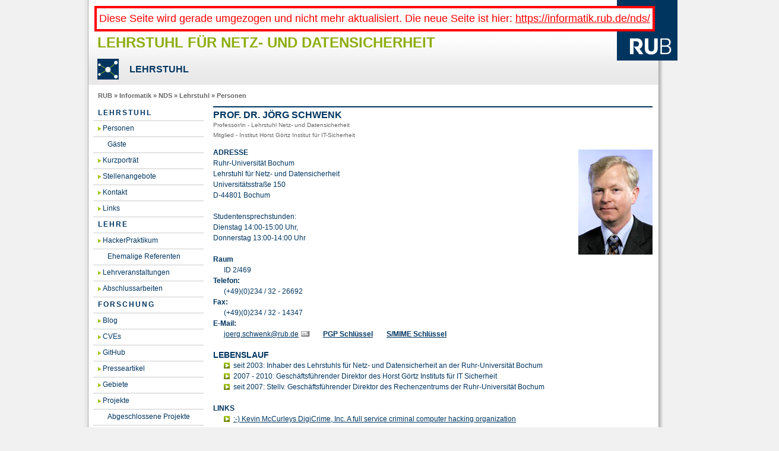

--- FILE ---
content_type: text/html
request_url: https://nds.rub.de/chair/people/joerg-schwenk/
body_size: 132361
content:

<!doctype html>
<html lang="de">
<head>
  <title>Prof. Dr. Jörg Schwenk - Ruhr-Universität Bochum</title>
  <meta http-equiv="X-UA-Compatible" content="IE=EmulateIE8">
  <link rel="icon" type="image/png" href="../../../site_media/img/favicon.png"/>

  <meta http-equiv="Content-Type" content="text/html; charset=utf-8">
  <meta name="Description" content="Ruhr-Universität Bochum, sechstgrößte Universität in Deutschland">
  <meta name="Keywords" content="Universität Universitaet Universität University Uni Bochum Deutschland Germany Hochschule NRW Ruhrgebiet Ruhr-Universität RUB Ruhr-Uni Ruhr-Universitaet Studium Forschung Technologietransfer Weiterbildung" lang="de">
  <meta name="Keywords" content="Ruhr-Universität Bochum Bachelor Master degree programmes excellence in research diversity in international contacts" lang="en">
  <meta http-equiv="content-language" content="de">
  <meta name="author"         content="Pressestelle Ruhr-Universität Bochum - Online-Redaktion">
  <meta http-equiv="Expires"  content="">
  <meta name="revisit-after"  content="1 days">
  <meta name="robots" content="index, follow">

  
    <link href="../../../site_media/css/screen.css%3Fversion=5.css" rel="stylesheet" type="text/css">
    
  
  <!--[if !IE ]><!-->
  <script src="../../../site_media/js/hyphenate.js" type="text/javascript"></script>
  <!--<![endif]-->
  
 
<script type="text/javascript" src="../../../site_media/js/jquery.js"></script>
<script type="text/javascript">
    $(function(){
        $("a.tglink").click(function(){
            $(this).next().slideToggle();
            $(this).toggleClass("uparrow");
            return false;
        });
        $("a.showall").click(function(){
            if($(this).is(".uparrow")){
                $("div.year_publications").hide();
                $("a.tglink").removeClass("uparrow");
                $("a.showall").removeClass('uparrow');
            }else{
                $("div.year_publications").show();
                $("a.tglink").addClass("uparrow");
                $("a.showall").addClass('uparrow');
            }
            return false;
        });
        
            $("div.year_publications").hide();
            $("div.first").show();
            $("a.tglink").removeClass("uparrow");
            $("a.first").addClass("uparrow");
        
        
        
        var isprof = $('.personroles > li').filter(':contains("Professor")');
        if (isprof.length == 0)
        {
            $('#breadcrumbs > a:contains("Professuren")')[0].innerHTML = "Personen";
        }
    });
</script>

  
    
</head>
<body class=" two-column  person_detail ">
  <div id="wrapper">
    <div id="container" class="">
      <div id="header"><div style="color: red; font-size: large; border: solid 4px; padding: 4px; background-color: white; position: absolute; margin: 10px;">Diese Seite wird gerade umgezogen und nicht mehr aktualisiert. Die neue Seite ist hier: <a href="https://informatik.rub.de/nds/">https://informatik.rub.de/nds/</a></div>
        <a id="metalogo" href="http://www.rub.de">RUB</a>
        <a id="metatitle" href="http://www.rub.de">Ruhr-Universität Bochum</a>
        <div id="metanavigation">
          <a href="http://www.rub.de/a-z/index.htm">A-Z</a> |
          <a href="http://www.rub.de/uebersicht/index.htm">Übersicht</a> |
          <a href="http://www.rub.de/suche/index.htm">Suche</a> |
          <a href="http://www.rub.de/kontakt/index.htm">Kontakt</a>
        </div>
        
        <div id="sitetitle">
         
          <h1><a href="../../../index.html">Lehrstuhl für Netz- und Datensicherheit
</a></h1>
          <h2>
    Lehrstuhl

</h2>
         
        </div>
      </div>
      

<div id="breadcrumbs">
    <a href="http://www.rub.de">RUB</a>
    &raquo; <a href="http://informatik.rub.de">Informatik</a>
    &raquo; <a href="../../../index.html">NDS</a>
    &raquo; <a href="../../index.html">Lehrstuhl</a>
    &raquo; <a href="../index.html">Personen</a>

</div>

      

<div id="language-selector">
    
        
            
        
    
        
    
</div>

      
  
      <div id="menu"><ul><li class="open"><a href="../../index.html">Lehrstuhl</a><ul><li class="open"><a href="../index.html">Personen</a><ul><li class=""><a href="../guests/index.html">Gäste</a></li></ul></li><li class=""><a href="../../portrait/index.html">Kurzporträt</a></li><li class=""><a href="../../jobs/index.html">Stellenangebote</a><ul></ul></li><li class=""><a href="../../contact/index.html">Kontakt</a></li><li class=""><a href="../../links/index.html">Links</a></li></ul></li><li class=""><a href="../../../teaching/index.html">Lehre</a><ul><li class=""><a href="../../../teaching/hackpra/index.html">HackerPraktikum</a><ul><li class=""><a href="../../../teaching/hackpra/speakers/index.html">Ehemalige Referenten</a></li></ul></li><li class=""><a href="../../../teaching/lectures/index.html">Lehrveranstaltungen</a></li><li class=""><a href="../../../teaching/theses/index.html">Abschlussarbeiten</a></li></ul></li><li class=""><a href="../../../research/index.html">Forschung</a><ul><li class=""><a href="../../../research/blog/index.html">Blog</a></li><li class=""><a href="../../../research/cves/index.html">CVEs</a></li><li class=""><a href="../../../research/github/index.html">GitHub</a></li><li class=""><a href="../../../research/presse/index.html">Presseartikel</a></li><li class=""><a href="../../../research/topics/index.html">Gebiete</a></li><li class=""><a href="../../../research/projects/index.html">Projekte</a><ul><li class=""><a href="../../../research/projects/completed/index.html">Abgeschlossene Projekte</a></li></ul></li><li class=""><a href="../../../research/publications/index.html">Veröffentlichungen</a></li></ul></li>
</ul></div>
  
  <div id="content" class="hyphenate ">
<h1>
    Prof. Dr. Jörg Schwenk
    
</h1>
<ul class="personroles">
    
    <li>Professor/in - Lehrstuhl Netz- und Datensicherheit</li>
    
    <li>Mitglied - Institut Horst Görtz Institut für IT-Sicherheit</li>
    
</ul>

    <img class="right" alt="Schwenk, Jörg" src="../../../media/nds/people/2008/07/08/schwenk_WEB1.jpg"/>


    <h3>Adresse</h3>
    <p>Ruhr-Universität Bochum<br />Lehrstuhl für Netz- und Datensicherheit<br />Universitätsstraße 150<br />D-44801 Bochum<br /><br />Studentensprechstunden:<br />Dienstag 14:00-15:00 Uhr,<br />Donnerstag 13:00-14:00 Uhr</p>


<dl>


    <dt>Raum</dt>
    <dd>ID 2/469</dd>


    
        
            <dt>Telefon:</dt><dd>(+49)(0)234 / 32 - 26692</dd>
        
    
    
        
            <dt>Fax:</dt><dd>(+49)(0)234 / 32 - 14347</dd>
        
    
    
        <dt>E-Mail:</dt><dd><a href="mailto:joerg.schwenk@rub.de">joerg.schwenk@rub.de</a>
        
            <strong><a class="key" style="margin-left:20px" href="../../../media/nds/people/2010/07/26/Joerg_Schwenk_joerg.schwenkrub.de_0xDCA2348D_pub.asc">PGP Schlüssel</a></strong>
        
        
            <strong><a class="key" style="margin-left:20px" href="https://www.nds.ruhr-uni-bochum.de/media/nds/people/2009/10/27/Dr._Joerg__Schwenk.cer">S/MIME Schlüssel</a></strong>
        
        </dd>
    

</dl>
<div style="clear:both"></div>

    <div class="vita"><h2>Lebenslauf</h2><ul class="simple">
<li>seit 2003: Inhaber des Lehrstuhls für Netz- und Datensicherheit an der Ruhr-Universität Bochum</li>
<li>2007 - 2010: Geschäftsführender Direktor des Horst Görtz Instituts für IT Sicherheit</li>
<li>seit 2007: Stellv. Geschäftsführender Direktor des Rechenzentrums der Ruhr-Universität Bochum</li>
</ul>
<div class="section" id="links">
<h3>Links</h3>
<ul class="simple">
<li><a class="reference external" href="http://www.digicrime.com/dc.html">:-) Kevin McCurleys DigiCrime, Inc. A full service criminal computer hacking organization</a></li>
</ul>
</div>
<div class="section" id="patente">
<h3>Patente</h3>
<ul class="simple">
<li><a class="reference external" href="http://v3.espacenet.com/searchResults?locale=de_EP&amp;IA=Schwenk+Joerg&amp;compact=false&amp;DB=EPODOC">Schwenk Joerg (DE)</a></li>
</ul>
</div>
<div class="section" id="bucher">
<h3>Bücher</h3>
<ul>
<li><div class="first line-block">
<div class="line"><a class="reference external" href="../../publications/voice-over-ip/index.html">Voice over IP</a></div>
<div class="line">Andre Adelsbach, Ammar Alkassar, Karl-Heinz Grabe, Mirko Luzaic, Mark Manulis, Jörg Schwenk, Eduard Siemens</div>
</div>
</li>
<li><div class="first line-block">
<div class="line"><a class="reference external" href="../../publications/sicherheit-und-kryptographie-im-internet/index.html">Sicherheit und Kryptographie im Internet</a></div>
<div class="line">Jörg Schwenk</div>
</div>
</li>
<li><div class="first line-block">
<div class="line"><a class="reference external" href="../../publications/moderne-verfahren-der-kryptographie/index.html">Moderne Verfahren der Kryptographie</a></div>
<div class="line">Albrecht Beutelsbacher, Joerg Schwenk, Klaus-Dieter Wolfenstetter</div>
<div class="line"><br ></div>
</div>
</li>
</ul>
</div>
</div>




    <h2>Lehrveranstaltungen</h2>
    <ul>
    
        <li><a href="../../../teaching/lectures/839.html">141251: Aktuelle Themen im Bereich der Internet-Sicherheit</a></li>
    
        <li><a href="../../../teaching/lectures/907.html">140001: Anpassungsfächer</a></li>
    
        <li><a href="../../../teaching/lectures/8.html">141244: Authentische Schlüsselvereinbarung: Formale Modelle und Anwendungen</a></li>
    
        <li><a href="../../../teaching/lectures/841.html">142245: Bachelor-Praktikum TLS Implementierung</a></li>
    
        <li><a href="../../../teaching/lectures/285.html">142242: Bachelor-Projekt Netz- und Datensicherheit</a></li>
    
        <li><a href="../../../teaching/lectures/23.html">143241: Bachelor-Seminar Netz- und Datensicherheit</a></li>
    
        <li><a href="../../../teaching/lectures/471.html">142244: Bachelor-Vertiefungspraktikum zur Hackertechnik</a></li>
    
        <li><a href="../../../teaching/lectures/616.html">141250: Computernetze</a></li>
    
        <li><a href="../../../teaching/lectures/225.html">142240: Grundlagenpraktikum ITS</a></li>
    
        <li><a href="../../../teaching/lectures/727/index.html">143100: HGI-Kolloquium</a></li>
    
        <li><a href="../../../teaching/lectures/798.html">147515: Kolloquium Netz- und Datensicherheit</a></li>
    
        <li><a href="../../../teaching/lectures/934.html">140015: Lehrveranstaltungen über das UNIC-Programm</a></li>
    
        <li><a href="../../../teaching/lectures/842.html">142250: Master-Praktikum TLS Implementierung</a></li>
    
        <li><a href="../../../teaching/lectures/439.html">142243: Master-Praktikum zur Hackertechnik</a></li>
    
        <li><a href="../../../teaching/lectures/29.html">142241: Master-Projekt Netz- und Datensicherheit</a></li>
    
        <li><a href="../../../teaching/lectures/290.html">143240: Master-Seminar Netz- und Datensicherheit</a></li>
    
        <li><a href="../../../teaching/lectures/840.html">141252: Message-Level Security</a></li>
    
        <li><a href="../../../teaching/lectures/664.html">141242: Netzsicherheit 1</a></li>
    
        <li><a href="../../../teaching/lectures/665.html">141243: Netzsicherheit 2</a></li>
    
        <li><a href="../../../teaching/lectures/930.html">141254: Red- and Blue Teaming</a></li>
    
        <li><a href="../../../teaching/lectures/903.html">141201: TLS CASA Vorlesung</a></li>
    
        <li><a href="../../../teaching/lectures/860.html">141249: Web-und Browsersicherheit</a></li>
    
    </ul>


    <h2>Veröffentlichungen</h2>
    
    <div id="publications">
        
            <a class="header tglink uparrow first" href="index.html#">2021</a>
            <div class="year_publications first">
                
                    <div class="even">
                    <a href="../../../research/publications/xsinator/index.html">
                        XSinator.com: From a Formal Model to the Automatic Evaluation of Cross-Site Leaks in Web Browsers
                    </a><p class="authors">
                    
                         Lukas Knittel, 
                    
                         Christian Mainka, 
                    
                         Dominik Noß, 
                    
                         Jörg Schwenk
                    
                    
                    </div>
                
                    <div class="odd">
                    <a href="../../../research/publications/alpaca/index.html">
                        ALPACA: Application Layer Protocol Confusion-Analyzing and Mitigating Cracks in TLS Authentication
                    </a><p class="authors">
                    
                         Marcus Brinkmann, 
                    
                         Christian Dresen, 
                    
                         Robert Merget, 
                    
                         Damian Poddebniak, 
                    
                         Jens Müller, 
                    
                         Juraj Somorovsky, 
                    
                         Jörg Schwenk, 
                    
                         Sebastian Schinzel - 
                    
                    30th USENIX Security Symposium, August 11–13, 2021, Vancouver, B.C., Canada
                    </div>
                
                    <div class="even">
                    <a href="../../../research/publications/breaking-specification-pdf-certification/index.html">
                        Breaking the Specification: PDF Certification
                    </a><p class="authors">
                    
                         Simon Rohlmann, 
                    
                         Vladislav  Mladenov, 
                    
                         Christian Mainka, 
                    
                         Jörg Schwenk - 
                    
                    42nd IEEE Symposium on Security and Privacy (S&amp;P 2021)
                    </div>
                
                    <div class="odd">
                    <a href="../../../research/publications/vulnerability-report-attacks-pdf-certification/index.html">
                        Vulnerability Report: Attacks on PDF Certification
                    </a><p class="authors">
                    
                         Simon Rohlmann, 
                    
                         Vladislav  Mladenov, 
                    
                         Christian Mainka, 
                    
                         Jörg Schwenk
                    
                    
                    </div>
                
                    <div class="even">
                    <a href="../../../research/publications/processing-dangerous-paths-security-and-privacy-po/index.html">
                        Processing Dangerous Paths - On Security and Privacy of the Portable Document Format
                    </a><p class="authors">
                    
                         Jens Müller, 
                    
                         Dominik Noß, 
                    
                         Christian Mainka, 
                    
                         Vladislav  Mladenov, 
                    
                         Jörg Schwenk - 
                    
                    28th Network and Distributed System Security Symposium (NDSS 2021)
                    </div>
                
            </div>
        
            <a class="header tglink uparrow " href="index.html#">2020</a>
            <div class="year_publications ">
                
                    <div class="odd">
                    <a href="../../../research/publications/powerless-security/index.html">
                        Powerless Security – A Security Analysis of in-Home Power Line Communications based on HomePlug AV2
                    </a><p class="authors">
                    
                         Stefan Hoffmann, 
                    
                         Jens Müller, 
                    
                         Jörg Schwenk, 
                    
                         Gerd Bumiller - 
                    
                    18th International Conference on Applied Cryptography and Network Security (ACNS 2020)
                    </div>
                
                    <div class="even">
                    <a href="../../../research/publications/raccoon-attack-finding-and-exploiting-most-signifi/index.html">
                        Raccoon Attack: Finding and Exploiting Most-Significant-Bit-Oracles in TLS-DH(E)
                    </a><p class="authors">
                    
                         Robert Merget, 
                    
                         Marcus Brinkmann, 
                    
                         Nimrod Aviram, 
                    
                         Juraj Somorovsky, 
                    
                         Johannes Mittmann, 
                    
                         Jörg Schwenk - 
                    
                    30th USENIX Security Symposium, August 11–13, 2021, Vancouver, B.C., Canada
                    </div>
                
                    <div class="odd">
                    <a href="../../../research/publications/mitigation-attacks-email-end-end-encryption/index.html">
                        Mitigation of Attacks on Email End-to-End Encryption
                    </a><p class="authors">
                    
                         Jörg Schwenk, 
                    
                         Marcus Brinkmann, 
                    
                         Damian Poddebniak, 
                    
                         Jens Müller, 
                    
                         Juraj Somorovsky, 
                    
                         Sebastian Schinzel - 
                    
                    ACM CCS 2020 - November 9-13, 2020
                    </div>
                
                    <div class="even">
                    <a href="../../../research/publications/vulnerability-report-shadow-attacks/index.html">
                        Vulnerability Report Attacks bypassing the signature validation in PDF (Shadow Attacks)
                    </a><p class="authors">
                    
                         Christian Mainka, 
                    
                         Vladislav  Mladenov, 
                    
                         Simon Rohlmann, 
                    
                         Jörg Schwenk
                    
                    
                    </div>
                
                    <div class="odd">
                    <a href="../../../research/publications/office-document-security-and-privacy/index.html">
                        Office Document Security and Privacy
                    </a><p class="authors">
                    
                         Jens Müller, 
                    
                         Fabian Ising, 
                    
                         Vladislav  Mladenov, 
                    
                         Christian Mainka, 
                    
                         Sebastian Schinzel, 
                    
                         Jörg Schwenk - 
                    
                    14th USENIX Workshop on Offensive Technologies (WOOT 2020)
                    </div>
                
                    <div class="even">
                    <a href="../../../research/publications/mailto-me-your-secrets/index.html">
                        Mailto: Me Your Secrets. On Bugs and Features in Email End-to-End Encryption
                    </a><p class="authors">
                    
                         Jens Müller, 
                    
                         Marcus Brinkmann, 
                    
                         Damian Poddebniak, 
                    
                         Sebastian Schinzel, 
                    
                         Jörg Schwenk - 
                    
                    8th IEEE Conference on Communications and Network Security (CNS 2020)
                    </div>
                
                    <div class="odd">
                    <a href="../../../research/publications/facce-noise-analysis/index.html">
                        Flexible Authenticated and Confidential Channel Establishment (fACCE): Analyzing the Noise Protocol Framework
                    </a><p class="authors">
                    
                         Benjamin Dowling, 
                    
                         Paul Rösler, 
                    
                         Jörg Schwenk - 
                    
                    IACR International Conference on Practice and Theory in Public Key Cryptography, PKC 2020
                    </div>
                
                    <div class="even">
                    <a href="../../../research/publications/t0rtt-non-interactive-immediate-forward-secure-sin/index.html">
                        T0RTT: Non-Interactive Immediate Forward-Secure Single-Pass Circuit Construction
                    </a><p class="authors">
                    
                         Sebastian Lauer, 
                    
                         Kai Gellert, 
                    
                         Robert Merget, 
                    
                         Tobias Handirk, 
                    
                         Jörg Schwenk
                    
                    
                    </div>
                
            </div>
        
            <a class="header tglink uparrow " href="index.html#">2019</a>
            <div class="year_publications ">
                
                    <div class="odd">
                    <a href="../../../research/publications/practical-decryption-exfiltration-breaking-pdf-enc/index.html">
                        Practical Decryption exFiltration: Breaking PDF Encryption
                    </a><p class="authors">
                    
                         Jens Müller, 
                    
                         Fabian Ising, 
                    
                         Vladislav  Mladenov, 
                    
                         Christian Mainka, 
                    
                         Sebastian Schinzel, 
                    
                         Jörg Schwenk - 
                    
                    26th ACM Con­fe­rence on Com­pu­ter and Com­mu­ni­ca­ti­ons Se­cu­ri­ty
                    </div>
                
                    <div class="even">
                    <a href="../../../research/publications/vulnerability-report-attacks-bypassing-confidentia/index.html">
                        Vulnerability Report: Attacks bypassing confidentiality in encrypted PDF
                    </a><p class="authors">
                    
                         Jens Müller, 
                    
                         Fabian Ising, 
                    
                         Vladislav  Mladenov, 
                    
                         Christian Mainka, 
                    
                         Sebastian Schinzel, 
                    
                         Jörg Schwenk
                    
                    
                    </div>
                
                    <div class="odd">
                    <a href="../../../research/publications/scanning-tls-padding-oracles/index.html">
                        Scalable Scanning and Automatic Classification of TLS Padding Oracle Vulnerabilities
                    </a><p class="authors">
                    
                         Robert Merget, 
                    
                         Juraj Somorovsky, 
                    
                         Nimrod Aviram, 
                    
                         Craig Young, 
                    
                         Janis Fliegenschmidt, 
                    
                         Jörg Schwenk, 
                    
                         Yuval Shavitt - 
                    
                    28th USE­NIX Se­cu­ri­ty Sym­po­si­um (USE­NIX Se­cu­ri­ty &#39;19)
                    </div>
                
                    <div class="even">
                    <a href="../../../research/publications/johnny-you-are-fired/index.html">
                        “Johnny, you are fired!” – Spoofing OpenPGP and S/MIME Signatures in Emails
                    </a><p class="authors">
                    
                         Jens Müller, 
                    
                         Marcus Brinkmann, 
                    
                         Damian Poddebniak, 
                    
                         Hanno Böck, 
                    
                         Sebastian Schinzel, 
                    
                         Juraj Somorovsky, 
                    
                         Jörg Schwenk - 
                    
                    28th USE­NIX Se­cu­ri­ty Sym­po­si­um (USE­NIX Se­cu­ri­ty &#39;19)
                    </div>
                
                    <div class="odd">
                    <a href="../../../research/publications/1-trillion-dollar-refund-how-spoof-pdf-signatures/index.html">
                        1 Trillion Dollar Refund – How To Spoof PDF Signatures
                    </a><p class="authors">
                    
                         Vladislav  Mladenov, 
                    
                         Christian Mainka, 
                    
                         Karsten Meyer zu Selhausen, 
                    
                         Martin Grothe, 
                    
                         Jörg Schwenk - 
                    
                    26th ACM Conference on Computer and Communications Security
                    </div>
                
                    <div class="even">
                    <a href="../../../research/publications/re-whats-up-johnny/index.html">
                        Re: What&#39;s up Johnny? – Covert Content Attacks on Email End-to-End Encryption
                    </a><p class="authors">
                    
                         Jens Müller, 
                    
                         Marcus Brinkmann, 
                    
                         Damian Poddebniak, 
                    
                         Sebastian Schinzel, 
                    
                         Jörg Schwenk - 
                    
                    17th International Conference on Applied Cryptography and Network Security (ACNS 2019)
                    </div>
                
                    <div class="odd">
                    <a href="../../../research/publications/efail-angriffe-auf-smime-und-openpgp/index.html">
                        Efail: Angriffe auf S/MIME und OpenPGP
                    </a><p class="authors">
                    
                         Damian Poddebniak, 
                    
                         Christian Dresen, 
                    
                         Jens Müller, 
                    
                         Fabian Ising, 
                    
                         Sebastian Schinzel, 
                    
                         Simon Friedberger, 
                    
                         Juraj Somorovsky, 
                    
                         Jörg Schwenk - 
                    
                    16. Deutscher IT-Sicherheitskongress
                    </div>
                
                    <div class="even">
                    <a href="../../../research/publications/sicherheitsanalyse-von-eidas/index.html">
                        Sicherheitsanalyse von eID/eIDAS-Diensten
                    </a><p class="authors">
                    
                         Nils Engelbertz, 
                    
                         Nurullah Erinola, 
                    
                         David Herring, 
                    
                         Juraj Somorovsky, 
                    
                         Vladislav  Mladenov, 
                    
                         Jörg Schwenk - 
                    
                    16. Deutscher IT-Sicherheitskongress
                    </div>
                
                    <div class="odd">
                    <a href="../../../research/publications/security-analysis-xades-validation-cef-digital-sig/index.html">
                        Security Analysis of XAdES Validation in the CEF Digital Signature Services (DSS)
                    </a><p class="authors">
                    
                         Nils Engelbertz, 
                    
                         Vladislav  Mladenov, 
                    
                         Juraj Somorovsky, 
                    
                         Nurullah Erinnola, 
                    
                         David Herring, 
                    
                         Jörg Schwenk
                    
                    
                    </div>
                
                    <div class="even">
                    <a href="../../../research/publications/vulnerability-report-attacks-bypassing-signature-v/index.html">
                        Vulnerability Report: Attacks bypassing the signature validation in PDF
                    </a><p class="authors">
                    
                         Vladislav  Mladenov, 
                    
                         Christian Mainka, 
                    
                         Karsten Meyer zu Selhausen, 
                    
                         Martin Grothe, 
                    
                         Jörg Schwenk
                    
                    
                    </div>
                
            </div>
        
            <a class="header tglink uparrow " href="index.html#">2018</a>
            <div class="year_publications ">
                
                    <div class="odd">
                    <a href="../../../research/publications/efail-breaking-smime-and-openpgp-email-encryption/index.html">
                        Efail: Breaking S/MIME and OpenPGP Email Encryption using Exfiltration Channels
                    </a><p class="authors">
                    
                         Damian Poddebniak, 
                    
                         Christian Dresen, 
                    
                         Jens Müller, 
                    
                         Fabian Ising, 
                    
                         Sebastian Schinzel, 
                    
                         Simon Friedberger, 
                    
                         Juraj Somorovsky, 
                    
                         Jörg Schwenk - 
                    
                    27th USE­NIX Se­cu­ri­ty Sym­po­si­um (USE­NIX Se­cu­ri­ty 18)
                    </div>
                
                    <div class="even">
                    <a href="../../../research/publications/practical-attacks-ipsec-ike/index.html">
                        The Dangers of Key Reuse: Practical Attacks on IPsec IKE
                    </a><p class="authors">
                    
                         Dennis Felsch, 
                    
                         Martin Grothe, 
                    
                         Jörg Schwenk, 
                    
                         Adam Czubak, 
                    
                         Marcin Szymanek - 
                    
                    27th USENIX Security Symposium, August 15–17, 2018, Baltimore, MD, USA
                    </div>
                
                    <div class="odd">
                    <a href="../../../research/publications/postscript-undead-pwning-web-35-years-old-language/index.html">
                        PostScript Undead: Pwning the Web with a 35 Years Old Language
                    </a><p class="authors">
                    
                         Jens Müller, 
                    
                         Vladislav  Mladenov, 
                    
                         Dennis Felsch, 
                    
                         Jörg Schwenk - 
                    
                    21st International Symposium on Research in Attacks, Intrusions, and Defenses (RAID 2018)
                    </div>
                
                    <div class="even">
                    <a href="../../../research/publications/security-analysis-eidas-cross-country-authenticati/index.html">
                        Security Analysis of eIDAS – The Cross-Country Authentication Scheme in Europe
                    </a><p class="authors">
                    
                         Nils Engelbertz, 
                    
                         Nurullah Erinola, 
                    
                         David Herring, 
                    
                         Vladislav  Mladenov, 
                    
                         Juraj Somorovsky, 
                    
                         Jörg Schwenk - 
                    
                    12th USE­NIX Work­shop on Of­fen­si­ve Tech­no­lo­gies (WOOT &#39;18)
                    </div>
                
                    <div class="odd">
                    <a href="../../../research/publications/group-im-security/index.html">
                        More is Less: On the End-to-End Security of Group Chats in Signal, WhatsApp, and Threema
                    </a><p class="authors">
                    
                         Paul Rösler, 
                    
                         Christian Mainka, 
                    
                         Jörg Schwenk - 
                    
                    IEEE European Symposium on Security and Privacy, EuroS&amp;P 2018
                    </div>
                
            </div>
        
            <a class="header tglink uparrow " href="index.html#">2017</a>
            <div class="year_publications ">
                
                    <div class="even">
                    <a href="../../../research/publications/out-dark-ui-redressing-and-trustworthy-events/index.html">
                        Out of the Dark: UI Redressing and Trustworthy Events
                    </a><p class="authors">
                    
                         Marcus  Niemietz, 
                    
                         Jörg Schwenk - 
                    
                    16th International Conference on Cryptology And Network Security (CANS 2017) 
                    </div>
                
                    <div class="odd">
                    <a href="../../../research/publications/-security-javascript-object-signing-and-encryption/index.html">
                        On The (In-)Security Of JavaScript Object Signing And Encryption
                    </a><p class="authors">
                    
                         Dennis Detering, 
                    
                         Juraj Somorovsky, 
                    
                         Christian Mainka, 
                    
                         Vladislav  Mladenov, 
                    
                         Jörg Schwenk - 
                    
                    ROOTS, November 16–17, 2017, Vienna, Austria
                    </div>
                
                    <div class="even">
                    <a href="../../../research/publications/same-origin-policy-evaluation-modern-browsers/index.html">
                        Same-Origin Policy: Evaluation in Modern Browsers
                    </a><p class="authors">
                    
                         Jörg Schwenk, 
                    
                         Marcus  Niemietz, 
                    
                         Christian Mainka - 
                    
                    26th USENIX Security Symposium (USENIX Security 17)
                    </div>
                
                    <div class="odd">
                    <a href="../../../research/publications/breaking-and-fixing-gridcoin/index.html">
                        Breaking and Fixing Gridcoin
                    </a><p class="authors">
                    
                         Martin Grothe, 
                    
                         Tobias Niemann, 
                    
                         Juraj Somorovsky, 
                    
                         Jörg Schwenk - 
                    
                    11th USENIX Workshop on Offensive Technologies (WOOT &#39;17)
                    </div>
                
                    <div class="even">
                    <a href="../../../research/publications/dompurify-client-side-protection-against-xss-and-m/index.html">
                        DOMPurify: Client-Side Protection Against XSS and Markup Injection
                    </a><p class="authors">
                    
                         Mario Heiderich, 
                    
                         Christopher Späth, 
                    
                         Jörg Schwenk - 
                    
                    (2017, September). DOMPurify: Client-Side Protection Against XSS and Markup Injection. In European Symposium on Research in Computer Security (ESORICS), Springer, Cham.
                    </div>
                
                    <div class="odd">
                    <a href="../../../research/publications/simple-security-definitions-and-constructions-0-rt/index.html">
                        Simple Security Definitions for and Constructions of 0-RTT Key Exchange
                    </a><p class="authors">
                    
                         Britta Hale, 
                    
                         Tibor Jager, 
                    
                         Sebastian Lauer, 
                    
                         Jörg Schwenk - 
                    
                    15th International Conference on Applied Cryptography and Network Security - ACNS 2017
                    </div>
                
                    <div class="even">
                    <a href="../../../research/publications/secret-feasibility-secure-efficient-and-collaborat/index.html">
                        SECRET: On the Feasibility of a Secure, Efficient, and Collaborative Real-Time Web Editor
                    </a><p class="authors">
                    
                         Dennis Felsch, 
                    
                         Christian Mainka, 
                    
                         Vladislav  Mladenov, 
                    
                         Jörg Schwenk - 
                    
                    ACM Asia Conference on Computer and Communications Security (ASIACCS) 2017
                    </div>
                
                    <div class="odd">
                    <a href="../../../research/publications/sok-exploiting-network-printers/index.html">
                        SoK: Exploiting Network Printers
                    </a><p class="authors">
                    
                         Jens Müller, 
                    
                         Vladislav  Mladenov, 
                    
                         Juraj Somorovsky, 
                    
                         Jörg Schwenk - 
                    
                    38th IEEE Symposium on Security and Privacy (S&amp;P 2017)
                    </div>
                
                    <div class="even">
                    <a href="../../../research/publications/sok-single-sign-security-evaluation-openid-connect/index.html">
                        SoK: Single Sign-On Security – An Evaluation of OpenID Connect
                    </a><p class="authors">
                    
                         Christian Mainka, 
                    
                         Vladislav  Mladenov, 
                    
                         Tobias Wich, 
                    
                         Jörg Schwenk - 
                    
                    IEEE Eu­ropean Sym­po­si­um on Se­cu­ri­ty and Pri­va­cy (EuroS&amp;P 2017)
                    </div>
                
            </div>
        
            <a class="header tglink uparrow " href="index.html#">2016</a>
            <div class="year_publications ">
                
                    <div class="odd">
                    <a href="../../../research/publications/breaking-pptp-vpns-radius-encryption/index.html">
                        Breaking PPTP VPNs via RADIUS Encryption
                    </a><p class="authors">
                    
                         Matthias Horst, 
                    
                         Martin Grothe, 
                    
                         Tibor Jager, 
                    
                         Jörg Schwenk - 
                    
                    15th International Conference on Cryptology and Network Security (CANS)
                    </div>
                
                    <div class="even">
                    <a href="../../../research/publications/evaluating-ws-security-policy-negotiation/index.html">
                        Evaluating Two Methods for WS-(Security) Policy Negotiation and Decision Making
                    </a><p class="authors">
                    
                         Jörg Schwenk - 
                    
                    Cloud and Trusted Computing (C&amp;TC 2016), part of: The 15th OnTheMove to Meaningful Internet Systems: (OTM 2016) Conferences, 24-28 Oct 2016, Rhodes, Greece.
                    </div>
                
                    <div class="odd">
                    <a href="../../../research/publications/sok-xml-parser-vulnerabilities/index.html">
                        SoK: XML Parser Vulnerabilities
                    </a><p class="authors">
                    
                         Christopher Späth, 
                    
                         Christian Mainka, 
                    
                         Vladislav  Mladenov, 
                    
                         Jörg Schwenk - 
                    
                    10th USENIX Workshop on Offensive Technologies (WOOT &#39;16)
                    </div>
                
                    <div class="even">
                    <a href="../../../research/publications/how-break-microsoft-rights-management-services/index.html">
                        How to Break Microsoft Rights Management Services
                    </a><p class="authors">
                    
                         Martin Grothe, 
                    
                         Christian Mainka, 
                    
                         Paul Rösler, 
                    
                         Jörg Schwenk - 
                    
                    10th USENIX Workshop on Offensive Technologies (WOOT &#39;16)
                    </div>
                
                    <div class="odd">
                    <a href="../../../research/publications/erm-tresorit/index.html">
                        Your Cloud in my Company: Modern Rights Management Services Revisited
                    </a><p class="authors">
                    
                         Martin Grothe, 
                    
                         Paul Rösler, 
                    
                         Johanna Jupke, 
                    
                         Jan Kaiser, 
                    
                         Christian Mainka, 
                    
                         Jörg Schwenk - 
                    
                    11th International Conference on Availability, Reliability and Security (ARES 2016)
                    </div>
                
                    <div class="even">
                    <a href="../../../research/publications/openid/index.html">
                        Do not trust me: Using malicious IdPs for analyzing and attacking Single Sign-On
                    </a><p class="authors">
                    
                         Christian Mainka, 
                    
                         Vladislav  Mladenov, 
                    
                         Jörg Schwenk - 
                    
                    IEEE Eu­ropean Sym­po­si­um on Se­cu­ri­ty and Pri­va­cy (EuroS&amp;P 2016)
                    </div>
                
                    <div class="odd">
                    <a href="../../../research/publications/how-secure-textsecure-EuroSP/index.html">
                        How Secure is TextSecure?
                    </a><p class="authors">
                    
                         Tilman Frosch, 
                    
                         Christian Mainka, 
                    
                         Christoph Bader, 
                    
                         Florian  Bergsma, 
                    
                         Jörg Schwenk, 
                    
                         Thorsten Holz - 
                    
                    IEEE European Symposium on Security and Privacy (EuroS&amp;P 2016)
                    </div>
                
            </div>
        
            <a class="header tglink uparrow " href="index.html#">2015</a>
            <div class="year_publications ">
                
                    <div class="even">
                    <a href="../../../research/publications/oidc-espresso/index.html">
                        Automatic Recognition, Processing and Attacking of Single Sign-On Protocols with Burp Suite
                    </a><p class="authors">
                    
                         Christian Mainka, 
                    
                         Vladislav  Mladenov, 
                    
                         Tim Guenther, 
                    
                         Jörg Schwenk - 
                    
                    Open Identity Summit 2015
                    </div>
                
                    <div class="odd">
                    <a href="../../../research/publications/PrivateCloudCCSW15/index.html">
                        How Private is Your Private Cloud?: Security Analysis of Cloud Control Interfaces
                    </a><p class="authors">
                    
                         Dennis Felsch, 
                    
                         Mario Heiderich, 
                    
                         Frederic Schulz, 
                    
                         Jörg Schwenk - 
                    
                    ACM CCSW 2015 in conjunction with the ACM Conference on Computer and Communications Security (CCS)
October 16, 2015, The Denver Marriot City Center, Denver, Colorado, USA.
                    </div>
                
                    <div class="even">
                    <a href="../../../research/publications/PrivateCloudOpenQRM/index.html">
                        Sicherheitsanalyse der Private Cloud Interfaces von openQRM
                    </a><p class="authors">
                    
                         Frederic Schulz, 
                    
                         Dennis Felsch, 
                    
                         Jörg Schwenk - 
                    
                    In Proceedings of the DACH Security 2015, Bonn, Germany
                    </div>
                
                    <div class="odd">
                    <a href="../../../research/publications/adidos/index.html">
                        AdIDoS - Adaptive and Intelligent Fully-Automatic Detection of Denial-of-Service Weaknesses in Web Services
                    </a><p class="authors">
                    
                         Christian Altmeier, 
                    
                         Christian Mainka, 
                    
                         Juraj Somorovsky, 
                    
                         Jörg Schwenk - 
                    
                    International Workshop on Quantitative Aspects of Security Assurance (QASA), Vienna, Austria, 2015
                    </div>
                
                    <div class="even">
                    <a href="../../../research/publications/ccs15/index.html">
                        On the Security of TLS 1.3 and QUIC Against Weaknesses in PKCS#1 v1.5 Encryption
                    </a><p class="authors">
                    
                         Tibor Jager, 
                    
                         Jörg Schwenk, 
                    
                         Juraj Somorovsky - 
                    
                    ACM CCS 2015
                    </div>
                
                    <div class="odd">
                    <a href="../../../research/publications/ESORICS15/index.html">
                        Practical Invalid Curve Attacks on TLS-ECDH
                    </a><p class="authors">
                    
                         Tibor Jager, 
                    
                         Jörg Schwenk, 
                    
                         Juraj Somorovsky - 
                    
                    ESORICS 2015
                    </div>
                
                    <div class="even">
                    <a href="../../../research/publications/smart-tv/index.html">
                        Not so Smart: On Smart TV Apps
                    </a><p class="authors">
                    
                         Marcus  Niemietz, 
                    
                         Juraj Somorovsky, 
                    
                         Christian Mainka, 
                    
                         Jörg Schwenk - 
                    
                    International Workshop on Secure Internet of Things (SIoT 2015, Vienna, Austria)
                    </div>
                
                    <div class="odd">
                    <a href="../../../research/publications/jsagents-esorics/index.html">
                        Waiting for CSP — Securing Legacy Web Applications with JSAgents
                    </a><p class="authors">
                    
                         Mario Heiderich, 
                    
                         Marcus  Niemietz, 
                    
                         Jörg Schwenk - 
                    
                    Waiting for CSP — Securing Legacy Web Applications with JSAgents, ESORICS 2015, 20th European Symposium on Research in Computer Security
                    </div>
                
                    <div class="even">
                    <a href="../../../research/publications/how-to-break-xml-encryption-automatically/index.html">
                        How to Break XML Encryption - Automatically
                    </a><p class="authors">
                    
                         Dennis Kupser, 
                    
                         Christian Mainka, 
                    
                         Jörg Schwenk, 
                    
                         Juraj Somorovsky - 
                    
                    In Proceedings of the 9th USENIX Workshop on Offensive Technologies (WOOT), 2015
                    </div>
                
                    <div class="odd">
                    <a href="../../../research/publications/ElsafieAb/index.html">
                        Semi-Automated Fuzzy MCDM and Lattice Solutions for WS-Policy Intersection
                    </a><p class="authors">
                    
                         Jörg Schwenk - 
                    
                    IEEE 5th International Workshop on Security and Privacy Engineering SPE2015, within IEEE SERVICES 2015 
June 27 and July 2, 2015, New York, NY, USA

                    </div>
                
                    <div class="even">
                    <a href="../../../research/publications/router-security/index.html">
                        Owning Your Home Network: Router Security Revisited
                    </a><p class="authors">
                    
                         Marcus  Niemietz, 
                    
                         Jörg Schwenk - 
                    
                    W2SP 2015: Web 2.0 Security &amp; Privacy 2015 (San Jose, California)
                    </div>
                
                    <div class="odd">
                    <a href="../../../research/publications/NIKEORKE/index.html">
                        One-Round Key Exchange with Strong Security: An Efficient and Generic Construction in the Standard Model
                    </a><p class="authors">
                    
                         Florian  Bergsma, 
                    
                         Tibor Jager, 
                    
                         Jörg Schwenk - 
                    
                    PKC 2015
                    </div>
                
            </div>
        
            <a class="header tglink uparrow " href="index.html#">2014</a>
            <div class="year_publications ">
                
                    <div class="even">
                    <a href="../../../research/publications/saml-saas/index.html">
                        Your Software at my Service
                    </a><p class="authors">
                    
                         Vladislav  Mladenov, 
                    
                         Christian Mainka, 
                    
                         Florian Feldmann, 
                    
                         Julian Krautwald, 
                    
                         Jörg Schwenk - 
                    
                    ACM CCSW 2014 in conjunction with the ACM Conference on Computer and Communications Security (CCS)
November 7, 2014, The Scottsdale Plaza Resort, Scottsdale, Arizona, USA. 
                    </div>
                
                    <div class="odd">
                    <a href="../../../research/publications/ssh/index.html">
                        Multi-Ciphersuite Security of the Secure Shell (SSH) Protocol
                    </a><p class="authors">
                    
                         Florian  Bergsma, 
                    
                         Benjamin Dowling, 
                    
                         Florian Kohlar, 
                    
                         Jörg Schwenk, 
                    
                         Douglas Stebila - 
                    
                    ACM Conference on Computer and Communications Security
- Best Student Paper Award -
                    </div>
                
                    <div class="even">
                    <a href="../../../research/publications/how-secure-textsecure/index.html">
                        How Secure is TextSecure?
                    </a><p class="authors">
                    
                         Tilman Frosch, 
                    
                         Christian Mainka, 
                    
                         Christoph Bader, 
                    
                         Florian  Bergsma, 
                    
                         Jörg Schwenk, 
                    
                         Thorsten Holz - 
                    
                    Cryptology ePrint Archive, Report 2014/904, 31 Oct 2014
                    </div>
                
                    <div class="odd">
                    <a href="../../../research/publications/hokSecurity/index.html">
                        On the Security of Holder-of-Key Single Sign-On
                    </a><p class="authors">
                    
                         Andreas Mayer, 
                    
                         Vladislav  Mladenov, 
                    
                         Jörg Schwenk - 
                    
                    Sicherheit 2014: Sicherheit, Schutz und Zuverlässigkeit, Beiträge der 7. Jahrestagung des Fachbereichs Sicherheit der Gesellschaft für Informatik e.V. (GI), 19.-21. März 2014, Wien, Österreich
                    </div>
                
                    <div class="even">
                    <a href="../../../research/publications/webappsec-tlsunique/index.html">
                        Strengthening Web Authentication through TLS - Beyond TLS Client Certificates
                    </a><p class="authors">
                    
                         Vladislav  Mladenov, 
                    
                         Florian Feldmann, 
                    
                         Christopher Meyer, 
                    
                         Andreas Mayer, 
                    
                         Jörg Schwenk - 
                    
                    Open Iden­ti­ty Sum­mit 2014 Sep­tem­ber 4th - 6th 2014, Frauenhofer IZS, Stuttgart, Ger­ma­ny, http://?openidentity.?eu 
                    </div>
                
                    <div class="odd">
                    <a href="../../../research/publications/Guardians-of-the-Clouds/index.html">
                        Guardians of the Clouds: When Identity Providers Fail
                    </a><p class="authors">
                    
                         Andreas Mayer, 
                    
                         Marcus  Niemietz, 
                    
                         Vladislav  Mladenov, 
                    
                         Jörg Schwenk - 
                    
                    ACM CCSW 2014 in conjunction with the ACM Conference on Computer and Communications Security (CCS)
November 7, 2014, The Scottsdale Plaza Resort, Scottsdale, Arizona, USA. 
                    </div>
                
                    <div class="even">
                    <a href="../../../research/publications/mswsst2014-bleichenbacher-usenix14/index.html">
                        Revisiting SSL/TLS Implementations: New Bleichenbacher Side Channels and Attacks
                    </a><p class="authors">
                    
                         Christopher Meyer, 
                    
                         Juraj Somorovsky, 
                    
                         Jörg Schwenk, 
                    
                         Eugen Weiss, 
                    
                         Sebastian Schinzel, 
                    
                         Erik Tews - 
                    
                    USENIX Security 2014
                    </div>
                
                    <div class="odd">
                    <a href="../../../research/publications/new_modular_compiler/index.html">
                        New Modular Compilers for Authenticated Key Exchange
                    </a><p class="authors">
                    
                         Yong Li, 
                    
                         Sven Schäge, 
                    
                         Zheng Yang, 
                    
                         Christoph Bader, 
                    
                         Jörg Schwenk - 
                    
                    In Proceedings the 12th International Conference, ACNS 2014
                    </div>
                
                    <div class="even">
                    <a href="../../../research/publications/WebAppSecJournal42014/index.html">
                        Scriptless attacks: Stealing more pie without touching the sill
                    </a><p class="authors">
                    
                         Mario Heiderich, 
                    
                         Marcus  Niemietz, 
                    
                         Felix Schuster, 
                    
                         Thorsten Holz, 
                    
                         Jörg Schwenk - 
                    
                    Journal of Computer Security, Volume 22, Number 4 / 2014, Web Application Security – Web @ 25
                    </div>
                
                    <div class="odd">
                    <a href="../../../research/publications/TLS-PSK/index.html">
                        On the Security of the Pre-Shared Key Ciphersuites of TLS
                    </a><p class="authors">
                    
                         Yong Li, 
                    
                         Sven Schäge, 
                    
                         Zheng Yang, 
                    
                         Florian Kohlar, 
                    
                         Jörg Schwenk - 
                    
                    In Proceedings of the 17th International Conference on Practice and Theory in Public-Key Cryptography (PKC), 2014
                    </div>
                
                    <div class="even">
                    <a href="../../../research/publications/javed-14-trusted-friend/index.html">
                        Secure Fallback Authentication and the Trusted Friend Attack
                    </a><p class="authors">
                    
                         Ashar Javed, 
                    
                         David Bletgen, 
                    
                         Florian Kohlar, 
                    
                         Markus Dürmuth, 
                    
                         Jörg Schwenk - 
                    
                    Proceedings International Conference on Distributed Computing Systems Workshops (ICDCS Workshops), 2014.

                    </div>
                
            </div>
        
            <a class="header tglink uparrow " href="index.html#">2013</a>
            <div class="year_publications ">
                
                    <div class="odd">
                    <a href="../../../research/publications/mXSS-Attacks/index.html">
                        mXSS Attacks: Attacking well-secured Web-Applications by using innerHTML Mutations
                    </a><p class="authors">
                    
                         Mario Heiderich, 
                    
                         Jörg Schwenk, 
                    
                         Tilman Frosch, 
                    
                         Jonas Magazinius, 
                    
                         Edward Z. Yang - 
                    
                    20th ACM Conference on Computer and Communications Security (CCS), Berlin, Germany, November 2013
                    </div>
                
                    <div class="even">
                    <a href="../../../research/publications/eID_with_HoK/index.html">
                        Options for Integrating eID and SAML
                    </a><p class="authors">
                    
                         Hühnlein, Detlef, 
                    
                         Jörg Schwenk, 
                    
                         Tobias Wich, 
                    
                         Vladislav  Mladenov, 
                    
                         Florian Feldmann, 
                    
                         Andreas Mayer, 
                    
                         Schmölz, Johannes, 
                    
                         Bruegger, Bud P., 
                    
                         Horsch, Moritz - 
                    
                    CCS 2013 Post-Conference Workshop, Digital Identity Management (DIM)
                    </div>
                
                    <div class="odd">
                    <a href="../../../research/publications/SAMLKeyTransport/index.html">
                         Sicherer Schlüssel- und Informationsaustausch mit SAML
                    </a><p class="authors">
                    
                         Dennis Felsch, 
                    
                         Thorsten Schreiber, 
                    
                         Christopher Meyer, 
                    
                         Florian Feldmann, 
                    
                         Jörg Schwenk - 
                    
                    In Proceedings of the DACH Security 2013, Nürnberg, Germany
                    </div>
                
                    <div class="even">
                    <a href="../../../research/publications/simIDoids/index.html">
                        How to authenticate mobile devices in a web environment - The SIM-ID approach
                    </a><p class="authors">
                    
                         Florian Feldmann, 
                    
                         Jörg Schwenk - 
                    
                    Open Identity Summit 2013
September 9th - 11th 2013, Kloster Banz, Germany
http://openidentity.eu
                    </div>
                
                    <div class="odd">
                    <a href="../../../research/publications/sslLessonsLearned/index.html">
                        SoK: Lessons Learned From SSL/TLS Attacks
                    </a><p class="authors">
                    
                         Christopher Meyer, 
                    
                         Jörg Schwenk - 
                    
                    In Proceedings of &quot;The 14th International Workshop on Information Security Applications (WISA2013)&quot;
                    </div>
                
                    <div class="even">
                    <a href="../../../research/publications/XSS/index.html">
                        Towards Elimination of Cross-Site Scripting on Mobile Versions of Web Applications
                    </a><p class="authors">
                    
                         Ashar Javed, 
                    
                         Jörg Schwenk - 
                    
                    In Pro­cee­dings of The 14th International Workshop on Information Security Applications (WISA2013), August 19-21 (2013), Jeju Island, Korea
                    </div>
                
                    <div class="odd">
                    <a href="../../../research/publications/ICWS_DoS/index.html">
                        A new Approach towards DoS Penetration Testing on Web Services
                    </a><p class="authors">
                    
                         Andreas Falkenberg, 
                    
                         Christian Mainka, 
                    
                         Juraj Somorovsky, 
                    
                         Jörg Schwenk - 
                    
                    IEEE 20th International Conference on Web Services (IEEE ICWS 2013)
                    </div>
                
                    <div class="even">
                    <a href="../../../research/publications/secureBindings_sso/index.html">
                        Secure Bindings for Browser-based Single Sign-On
                    </a><p class="authors">
                    
                         Andreas Mayer, 
                    
                         Florian Kohlar, 
                    
                         Lijun Liao, 
                    
                         Jörg Schwenk - 
                    
                     In 13. Deutscher IT-Sicherheitskongress des BSI: Informationssicherheit stärken --- Vertrauen in die Zukunft schaffen, Seiten 375--390, SecuMedia Verlag
                    </div>
                
                    <div class="odd">
                    <a href="../../../research/publications/ESSoS_Pentest/index.html">
                        Penetration Test Tool for XML-based Web Services
                    </a><p class="authors">
                    
                         Christian Mainka, 
                    
                         Vladislav  Mladenov, 
                    
                         Juraj Somorovsky, 
                    
                         Jörg Schwenk - 
                    
                    International Symposium on Engineering Secure Software and Systems 2013
                    </div>
                
                    <div class="even">
                    <a href="../../../research/publications/randomlyFailed/index.html">
                        Randomly Failed! The State of Randomness in Current Java Implementations
                    </a><p class="authors">
                    
                         Kai Michaelis, 
                    
                         Christopher Meyer, 
                    
                         Jörg Schwenk - 
                    
                    Cryptography track at RSA Conference 2013 (CT-RSA 2013)
                    </div>
                
                    <div class="odd">
                    <a href="../../../research/publications/ZEUS_WSPolicy/index.html">
                        A new approach for WS-Policy Intersection using Partial Ordered Sets
                    </a><p class="authors">
                    
                         Christian Mainka, 
                    
                         Jörg Schwenk - 
                    
                    5th Central European Workshop on Services and their Composition, ZEUS 2013
February 21-22, 2013, Rostock, Germany
                    </div>
                
                    <div class="even">
                    <a href="../../../research/publications/GRM-JoC/index.html">
                        On the analysis of cryptographic assumptions in the generic ring model
                    </a><p class="authors">
                    
                         Tibor Jager, 
                    
                         Jörg Schwenk - 
                    
                    Journal of Cryptology
                    </div>
                
            </div>
        
            <a class="header tglink uparrow " href="index.html#">2012</a>
            <div class="year_publications ">
                
                    <div class="odd">
                    <a href="../../../research/publications/ui-redressing-android/index.html">
                        UI Redressing Attacks on Android Devices
                    </a><p class="authors">
                    
                         Marcus  Niemietz, 
                    
                         Jörg Schwenk - 
                    
                    Black Hat Abu Dhabi 2012
                    </div>
                
                    <div class="even">
                    <a href="../../../research/publications/saml-key-transport/index.html">
                        Sometimes it&#39;s better to be STUCK! - SAML Transportation Unit for Cryptographic Keys
                    </a><p class="authors">
                    
                         Christopher Meyer, 
                    
                         Florian Feldmann, 
                    
                         Jörg Schwenk - 
                    
                    15th Annual International Conference on Information Security and Cryptology, ICISC 2012
                    </div>
                
                    <div class="odd">
                    <a href="../../../research/publications/scriptless-attacks/index.html">
                        Scriptless Attacks – Stealing the Pie Without Touching the Sill
                    </a><p class="authors">
                    
                         Mario Heiderich, 
                    
                         Marcus  Niemietz, 
                    
                         Felix Schuster, 
                    
                         Thorsten Holz, 
                    
                         Jörg Schwenk - 
                    
                    19th ACM Conference on Computer and Communications Security (CCS), Raleigh, NC, October 2012
                    </div>
                
                    <div class="even">
                    <a href="../../../research/publications/tls_crypto2012_full/index.html">
                         On the Security of TLS-DHE in the Standard Model 
                    </a><p class="authors">
                    
                         Tibor Jager, 
                    
                         Florian Kohlar, 
                    
                         Sven Schäge, 
                    
                         Jörg Schwenk - 
                    
                    In Advances in Cryptology – CRYPTO 2012, Lecture Notes in Computer Science, 2012, Volume 7417/2012, 273-293, DOI: 10.1007/978-3-642-32009-5_17

                    </div>
                
                    <div class="odd">
                    <a href="../../../research/publications/BreakingSAML/index.html">
                        On Breaking SAML: Be Whoever You Want to Be
                    </a><p class="authors">
                    
                         Juraj Somorovsky, 
                    
                         Andreas Mayer, 
                    
                         Jörg Schwenk, 
                    
                         Marco Kampmann, 
                    
                         Meiko Jensen - 
                    
                    In Proceedings of the 21st USENIX Security Symposium, 2012
                    </div>
                
                    <div class="even">
                    <a href="../../../research/publications/ws-attacker-paper/index.html">
                        Penetration Testing Tool for Web Services Security
                    </a><p class="authors">
                    
                         Christian Mainka, 
                    
                         Juraj Somorovsky, 
                    
                         Jörg Schwenk - 
                    
                    In Proceeding of the IEEE 2012 Services Workshop on Security and Privacy Engineering (SPE2012)
                    </div>
                
                    <div class="odd">
                    <a href="../../../research/publications/breaking-xml-encryption-countermeasures/index.html">
                        Technical Analysis of Countermeasures against Attack on XML Encryption - or - Just Another Motivation for Authenticated Encryption
                    </a><p class="authors">
                    
                         Juraj Somorovsky, 
                    
                         Jörg Schwenk - 
                    
                    In Proceedings of the SERVICES Workshop on Security and Privacy Engineering, 2012
                    </div>
                
                    <div class="even">
                    <a href="../../../research/publications/sec2-closer/index.html">
                        Sec2: Secure Mobile Solution for Distributed Public Cloud Storages
                    </a><p class="authors">
                    
                         Juraj Somorovsky, 
                    
                         Christopher Meyer, 
                    
                         Thang Tran, 
                    
                         Mohamad Sbeiti, 
                    
                         Jörg Schwenk, 
                    
                         Christian Wietfeld - 
                    
                    In Proceedings of the 2nd International Conference on Cloud Computing and Services Science (CLOSER), 2012

                    </div>
                
                    <div class="odd">
                    <a href="../../../research/publications/xspres-closer/index.html">
                        XSpRES: Robust and Effective XML Signatures for Web Services
                    </a><p class="authors">
                    
                         Christian Mainka, 
                    
                         Meiko Jensen, 
                    
                         Lo Iacono, Luigi, 
                    
                         Jörg Schwenk - 
                    
                    In Proceedings of the 2nd International Conference on Cloud Computing and Services Science (CLOSER), 2012
                    </div>
                
                    <div class="even">
                    <a href="../../../research/publications/xspres-dud/index.html">
                        XSpRES: XML-Signaturen, aber sicher!
                    </a><p class="authors">
                    
                         Christian Mainka, 
                    
                         Junker, Holger, 
                    
                         Lo Iacono, Luigi, 
                    
                         Jörg Schwenk - 
                    
                    DuD - Datenschutz und Datensicherheit
Ausgabe 04/2012
                    </div>
                
                    <div class="odd">
                    <a href="../../../research/publications/xsw_dfn/index.html">
                        XML Signature Wrapping: Die Kunst SAML Assertions zu fälschen
                    </a><p class="authors">
                    
                         Andreas Mayer, 
                    
                         Jörg Schwenk - 
                    
                    In 19. DFN~Workshop: Sicherheit in vernetzten Systemen, Seiten H1-H15, BoD - Books on Demand
                    </div>
                
            </div>
        
            <a class="header tglink uparrow " href="index.html#">2011</a>
            <div class="year_publications ">
                
                    <div class="even">
                    <a href="../../../research/publications/SecurityCaseStudyHeliosVoting/index.html">
                        The Bug that made me President: A Browser- and Web-Security Case Study on Helios Voting
                    </a><p class="authors">
                    
                         Mario Heiderich, 
                    
                         Tilman Frosch, 
                    
                         Marcus  Niemietz, 
                    
                         Jörg Schwenk - 
                    
                    International Conference on E-voting and Identity (VoteID), 2011, Tallinn, Estonia, September 2011
                    </div>
                
                    <div class="odd">
                    <a href="../../../research/publications/OnTheEffectivenessOfXMLSchemaValidation/index.html">
                        On the Effectiveness of XML Schema Validation for Countering XML Signature Wrapping Attacks
                    </a><p class="authors">
                    
                         Meiko Jensen, 
                    
                         Christopher Meyer, 
                    
                         Juraj Somorovsky, 
                    
                         Jörg Schwenk - 
                    
                    In IWSSC 2011: First International Workshop on Securing Services on the
Cloud, Sept. 2011
                    </div>
                
                    <div class="even">
                    <a href="../../../research/publications/amazon-hacking/index.html">
                        All Your Clouds are Belong to us – Security Analysis of Cloud Management Interfaces
                    </a><p class="authors">
                    
                         Juraj Somorovsky, 
                    
                         Mario Heiderich, 
                    
                         Meiko Jensen, 
                    
                         Jörg Schwenk, 
                    
                         Nils Gruschka, 
                    
                         Luigi Lo Iacono - 
                    
                    In Proceedings of the ACM Cloud Computing Security Workshop (CCSW), 2011. 
                    </div>
                
                    <div class="odd">
                    <a href="../../../research/publications/SLSOP_SSO/index.html">
                        The Power of Recognition: Secure Single Sign-On using TLS Channel Bindings
                    </a><p class="authors">
                    
                         Jörg Schwenk, 
                    
                         Florian Kohlar, 
                    
                         Marcus Amon - 
                    
                    In Proceedings of the Seventh ACM Workshop on Digital Identity Management (DIM)
(October 21, 2011, Chicago, IL, USA. Collocated with ACM CCS 2011)

Copyright 2011 ACM 978-1-4503-1006-2/11/10…$10.00.
                    </div>
                
                    <div class="even">
                    <a href="../../../research/publications/sec2-ein-mobiles-nutzer-kontrolliertes-sicherheits/index.html">
                        Sec2 – Ein mobiles Nutzer-kontrolliertes Sicherheitskonzept für Cloud-Storage
                    </a><p class="authors">
                    
                         Christopher Meyer, 
                    
                         Juraj Somorovsky, 
                    
                         Jörg Schwenk, 
                    
                         Benedikt Driessen, 
                    
                         Thang Tran, 
                    
                         Christian Wietfeld - 
                    
                    In Proceedings of the DACH Security 2011, Oldenburg, Germany

                    </div>
                
                    <div class="odd">
                    <a href="../../../research/publications/marv-data-level-confidentiality-protection-bpel-ba/index.html">
                        MARV - Data Level Confidentiality Protection in BPEL-based Web Service Compositions
                    </a><p class="authors">
                    
                         Majernik, Filip, 
                    
                         Meiko Jensen, 
                    
                         Jörg Schwenk - 
                    
                    In Proceedings of the 6th International Conference on Network Architectures and Information Systems Security (SAR-SSI), La Rochelle, France.
                    </div>
                
                    <div class="even">
                    <a href="../../../research/publications/security-prospects-through-cloud-computing-adoptin/index.html">
                        Security Prospects through Cloud Computing by Adopting Multiple Clouds
                    </a><p class="authors">
                    
                         Bohli, Jens-Matthias, 
                    
                         Meiko Jensen, 
                    
                         Gruschka, Nils, 
                    
                         Lo Iacono, Luigi, 
                    
                         Jörg Schwenk - 
                    
                    In Proceedings of the 4th IEEE International Conference on Cloud Computing (CLOUD), Washington, D.C., USA.
                    </div>
                
                    <div class="odd">
                    <a href="../../../research/publications/sso_saml_hok_simplesaml/index.html">
                        Sicheres Single Sign-On mit dem SAML Holder-of-Key Web Browser SSO Profile und SimpleSAMLphp
                    </a><p class="authors">
                    
                         Andreas Mayer, 
                    
                         Jörg Schwenk - 
                    
                    In 12. Deutscher IT-Sicherheitskongress des BSI: Sicher in die digitale Welt von morgen, Seiten 33--46, SecuMedia Verlag
                    </div>
                
            </div>
        
            <a class="header tglink uparrow " href="index.html#">2010</a>
            <div class="year_publications ">
                
                    <div class="even">
                    <a href="../../../research/publications/generic-compilers-authenticated-key-exchange/index.html">
                        Generic Compilers for Authenticated Key Exchange
                    </a><p class="authors">
                    
                         Tibor Jager, 
                    
                         Florian Kohlar, 
                    
                         Sven Schäge, 
                    
                         Jörg Schwenk - 
                    
                    In Proceedings of ASIACRYPT 2010, Singapore
                    </div>
                
                    <div class="odd">
                    <a href="../../../research/publications/security-analysis-openid/index.html">
                        Security Analysis of OpenID
                    </a><p class="authors">
                    
                         Pavol Sovis, 
                    
                         Florian Kohlar, 
                    
                         Jörg Schwenk - 
                    
                    In &quot;Securing Electronic Business Processes - Highlights of the Information Security Solutions Europe 2010 Conference&quot;, 2010.
                    </div>
                
                    <div class="even">
                    <a href="../../../research/publications/group-key-agreement-performance-wireless-mesh-netw/index.html">
                        Group Key Agreement Performance in Wireless Mesh Networks
                    </a><p class="authors">
                    
                         Andreas Noack, 
                    
                         Jörg Schwenk - 
                    
                    35th Annual IEEE Conference on Local Computer Networks and Workshops, LCN 2010
                    </div>
                
                    <div class="odd">
                    <a href="../../../research/publications/new-rsa-based-signature-scheme/index.html">
                        A New RSA-Based Signature Scheme
                    </a><p class="authors">
                    
                         Sven Schäge, 
                    
                         Jörg Schwenk - 
                    
                    AFRICACRYPT 2010, Third International Conference on Cryptology in Africa, Stellenbosch, South Africa, May 3-6, 2010.
                    </div>
                
                    <div class="even">
                    <a href="../../../research/publications/streaming-xml-signature/index.html">
                        Strea­ming-Ba­sed Ve­ri­fi­ca­ti­on of XML Si­gna­tu­res in SOAP Mes­sa­ges
                    </a><p class="authors">
                    
                         Juraj Somorovsky, 
                    
                         Meiko Jensen, 
                    
                         Jörg Schwenk - 
                    
                    In Pro­cee­dings of the IEEE In­ter­na­tio­nal Work­shop on Web Ser­vice and Busi­ness Pro­cess Se­cu­ri­ty (WSBPS), Miami, Flo­ri­da, U.S.A., 2010.
                    </div>
                
                    <div class="odd">
                    <a href="../../../research/publications/streaming-based-verification-xml-signatures-soap-m/index.html">
                        Streaming-based verification of XML Signatures in SOAP Messages
                    </a><p class="authors">
                    
                         Jörg Schwenk, 
                    
                         Meiko Jensen, 
                    
                          - 
                    
                    In Proceedings of the IEEE 2010 International Workshop on Web Service and Business Process Security (WSBPS 2010), Miami, FL, USA.
                    </div>
                
                    <div class="even">
                    <a href="../../../research/publications/towards-anonymous-access-control-and-accountabilit/index.html">
                        Towards an Anonymous Access Control and Accountability Scheme for Cloud Computing
                    </a><p class="authors">
                    
                         Jörg Schwenk, 
                    
                         Sven Schäge, 
                    
                         Meiko Jensen, 
                    
                          - 
                    
                    In Proceedings of the 3rd IEEE International Conference on Cloud Computing (IEEE CLOUD 2010), Miami, FL, USA.
                    </div>
                
                    <div class="odd">
                    <a href="../../../research/publications/cdh-based-ring-signature-scheme-short-signatures-a/index.html">
                        A CDH-Based Ring Signature Scheme with Short Signatures and Public Keys
                    </a><p class="authors">
                    
                         Jörg Schwenk, 
                    
                         Sven Schäge, 
                    
                          - 
                    
                    Financial Cryptography Fourteenth International Conference, FC 2010, Tenerife, Spain, January 25-28, 2010. 
                    </div>
                
                    <div class="even">
                    <a href="../../../research/publications/secure-bindings-saml-assertions-tls-sessions/index.html">
                        Secure Bindings of SAML Assertions to TLS Sessions
                    </a><p class="authors">
                    
                         Jörg Schwenk, 
                    
                         Sebastian Gajek, 
                    
                         Meiko Jensen, 
                    
                         Florian Kohlar, 
                    
                          - 
                    
                    Proceedings of the Fifth International Conference on Availability, Reliability and Security (ARES), Krakow, Poland.
                    </div>
                
            </div>
        
            <a class="header tglink uparrow " href="index.html#">2009</a>
            <div class="year_publications ">
                
                    <div class="odd">
                    <a href="../../../research/publications/grm/index.html">
                        On the analysis of cryptographic assumptions in the generic ring model
                    </a><p class="authors">
                    
                         Tibor Jager, 
                    
                         Jörg Schwenk - 
                    
                    ASIACRYPT 2009
                    </div>
                
                    <div class="even">
                    <a href="../../../research/publications/analysis-signature-wrapping-attacks-and-countermea/index.html">
                        Analysis of Signature Wrapping Attacks and Countermeasures
                    </a><p class="authors">
                    
                         Jörg Schwenk, 
                    
                         Sebastian Gajek, 
                    
                         Lijun Liao, 
                    
                         Meiko Jensen, 
                    
                          - 
                    
                    Proceedings of the 7th IEEE International Conference on Web Services (ICWS), Los Angeles, USA, 2009.
                    </div>
                
                    <div class="odd">
                    <a href="../../../research/publications/extending-similarity-based-xml-multicast-approach-/index.html">
                        Extending the Similarity-Based XML Multicast Approach with Digital Signatures
                    </a><p class="authors">
                    
                         Jörg Schwenk, 
                    
                         Meiko Jensen, 
                    
                         Antonia Azzini, 
                    
                         Stefania Marrara - 
                    
                    Proceedings of the ACM Workshop on Secure Web Services (SWS), Chicago, Illinois, U.S.A.
                    </div>
                
                    <div class="even">
                    <a href="../../../research/publications/group-key-agreement-wireless-mesh-networks/index.html">
                        Group Key Agreement for Wireless Mesh Networks
                    </a><p class="authors">
                    
                         Jörg Schwenk, 
                    
                         Andreas Noack, 
                    
                          - 
                    
                    The 5th LCN Workshop on Security in Communications Networks (SICK 2009)
Zürich, Switzerland; 20-23 October 2009
                    </div>
                
                    <div class="odd">
                    <a href="../../../research/publications/technical-security-issues-cloud-computing/index.html">
                        On Technical Security Issues in Cloud Computing
                    </a><p class="authors">
                    
                         Jörg Schwenk, 
                    
                         Meiko Jensen, 
                    
                         Nils Gruschka, 
                    
                         Luigi Lo Iacono - 
                    
                    Proceedings of the IEEE International Conference on Cloud Computing
(CLOUD-II 2009), Bangalore, India
                    </div>
                
                    <div class="even">
                    <a href="../../../research/publications/accountability/index.html">
                        The Accountability Problem of Flooding Attacks in Service-Oriented Architectures
                    </a><p class="authors">
                    
                         Jörg Schwenk, 
                    
                         Meiko Jensen, 
                    
                          - 
                    
                    Proceedings of the IEEE International Conference on Availability, Reliability, and Security (ARES)
                    </div>
                
                    <div class="odd">
                    <a href="../../../research/publications/curse-namespaces-domain-xml-signature/index.html">
                        The Curse of Namespaces in the Domain of XML Signature
                    </a><p class="authors">
                    
                         Jörg Schwenk, 
                    
                         Lijun Liao, 
                    
                         Meiko Jensen, 
                    
                          - 
                    
                    Proceedings of the ACM Workshop on Secure Web Services (SWS), Chicago, Illinois, U.S.A.
                    </div>
                
            </div>
        
            <a class="header tglink uparrow " href="index.html#">2008</a>
            <div class="year_publications ">
                
                    <div class="even">
                    <a href="../../../research/publications/bbkerb/index.html">
                        A Brow­ser-Ba­sed Ker­be­ros Au­then­ti­ca­ti­on Sche­me 
                    </a><p class="authors">
                    
                         Sebastian Gajek, 
                    
                         Tibor Jager, 
                    
                         Mark Manulis, 
                    
                         Jörg Schwenk - 
                    
                    ESORICS 2008
                    </div>
                
                    <div class="odd">
                    <a href="../../../research/publications/equivggm/index.html">
                        On the equivalence of generic group models
                    </a><p class="authors">
                    
                         Tibor Jager, 
                    
                         Jörg Schwenk - 
                    
                    ProvSec 2008
                    </div>
                
                    <div class="even">
                    <a href="../../../research/publications/novel-solution-end-end-integrity-protection-signed/index.html">
                        A novel solution for end-to-end integrity protection in signed PGP mail
                    </a><p class="authors">
                    
                         Jörg Schwenk, 
                    
                         Lijun Liao, 
                    
                          - 
                    
                    ICICS 2008, Birmingham, UK
                    </div>
                
                    <div class="odd">
                    <a href="../../../research/publications/HSS08/index.html">
                        Code Voting with Linkable Group Signatures
                    </a><p class="authors">
                    
                         Jörg Schwenk, 
                    
                         Sven Schäge, 
                    
                         Jörg Helbach - 
                    
                    3rd International Conference, Co-organized by Council of Europe, Gesellschaft für Informatik and E-Voting.CC, August 6th-9th, 2008 in Castle Hofen, Bregenz, Austria 2008. In LNI, 2008.
                    </div>
                
                    <div class="even">
                    <a href="../../../research/publications/modeling-and-transformation-security-requirements-/index.html">
                        Modeling and Transformation of Security Requirements: An Approach for Service-oriented Architectures
                    </a><p class="authors">
                    
                         Jörg Schwenk, 
                    
                         Meiko Jensen, 
                    
                         Ralph Herkenhöner, 
                    
                         Sven Feja, 
                    
                         Hermann de Meer, 
                    
                         Andreas Speck - 
                    
                    Proceedings of the First Euro-NF Workshop on Future Internet Architecture: New Trends in Service &amp; Networking Architectures, 21. November 2008, Paris, France
                    </div>
                
                    <div class="odd">
                    <a href="../../../research/publications/nutzung-von-selbstsignierten-client-zertifikaten-z/index.html">
                        Nutzung von selbstsignierten Client-Zertifikaten zur Authentifikation bei SSL/TLS
                    </a><p class="authors">
                    
                         Tibor Jager, 
                    
                         Heiko Jäkel, 
                    
                         Jörg Schwenk - 
                    
                    Sicherheit 2008.
                    </div>
                
                    <div class="even">
                    <a href="../../../research/publications/GMSS08/index.html">
                        Provably Secure Browser-Based User-Aware Mutual Authentication over TLS
                    </a><p class="authors">
                    
                         Jörg Schwenk, 
                    
                         Ahmad-Reza Sadeghi, 
                    
                         Sebastian Gajek, 
                    
                         Mark Manulis, 
                    
                          - 
                    
                    Accepted for ASIACCS&#39;08.
                    </div>
                
                    <div class="odd">
                    <a href="../../../research/publications/securing-email-communication-xml/index.html">
                        Securing Email Communication with XML Technology
                    </a><p class="authors">
                    
                         Jörg Schwenk, 
                    
                         Lijun Liao, 
                    
                         Mark Manulis, 
                    
                          - 
                    
                    &quot;Handbook of Research on Information Security and Assurance&quot;, to be published in August 2008 by Information Science Reference.
                    </div>
                
                    <div class="even">
                    <a href="../../../research/publications/stronger-tls-bindings-saml-assertions-and-saml-art/index.html">
                        Stronger TLS Bindings for SAML Assertions and SAML Artifacts
                    </a><p class="authors">
                    
                         Jörg Schwenk, 
                    
                         Sebastian Gajek, 
                    
                         Lijun Liao, 
                    
                          - 
                    
                    In Proceedings of the ACM CCS Workshop for Secure Web Services (ACM SWS&#39;08), Virginia (USA), 2008.

                    </div>
                
                    <div class="odd">
                    <a href="../../../research/publications/tls-federation/index.html">
                        TLS Federation - a Secure and Relying-Party-Friendly Approach for Federated Identity Management
                    </a><p class="authors">
                    
                         Jörg Schwenk, 
                    
                          - 
                    
                    This paper describes a novel approach that integrates Federated IDM and SSL.
                    </div>
                
                    <div class="even">
                    <a href="../../../research/publications/GPMSS08/index.html">
                        Universally Composable Security Analysis of TLS
                    </a><p class="authors">
                    
                         Jörg Schwenk, 
                    
                         Ahmad-Reza Sadeghi, 
                    
                         Sebastian Gajek, 
                    
                         Mark Manulis, 
                    
                         Olivier Pereira - 
                    
                    Accepted for the Second Confer­ence on Provable Security (ProvSec), 2008. 
                    </div>
                
            </div>
        
            <a class="header tglink uparrow " href="index.html#">2007</a>
            <div class="year_publications ">
                
                    <div class="odd">
                    <a href="../../../research/publications/GaSaScWi07/index.html">
                        Trusted User-Aware Web Authentication
                    </a><p class="authors">
                    
                         Jörg Schwenk, 
                    
                         Ahmad-Reza Sadeghi, 
                    
                         Sebastian Gajek, 
                    
                         Marcel Winandy, 
                    
                          - 
                    
                    Presented at the Workshop on Trustworthy User Interfaces for Passwords and Personal Information (TIPPI&#39;07), Stanford, USA, June 22, 2007.
                    </div>
                
                    <div class="even">
                    <a href="../../../research/publications/aktuelle-gefahren-im-onlinebanking-technische-und-/index.html">
                        Aktuelle Gefahren im Onlinebanking-Technische und Juristische Hintergründe.
                    </a><p class="authors">
                    
                         Jörg Schwenk, 
                    
                         Georg Borges, 
                    
                         Sebastian Gajek, 
                    
                         Christoph Wegener, 
                    
                         Isabelle Biallaß, 
                    
                         Julia Meyer, 
                    
                         Dennis Werner - 
                    
                    In Proceedings of the 10th German IT Security Congress, Federal Office for Information Security, Bonn (Germany), 2007.
                    </div>
                
                    <div class="odd">
                    <a href="../../../research/publications/breaking-and-fixing-inline-approach/index.html">
                        Breaking and Fixing the Inline Approach.
                    </a><p class="authors">
                    
                         Jörg Schwenk, 
                    
                         Sebastian Gajek, 
                    
                         Lijun Liao, 
                    
                          - 
                    
                    In Proceedings of the ACM CCS Workshop for Secure Web Services (ACM SWS&#39;07), Alexandria (USA), 2007 .
                    </div>
                
                    <div class="even">
                    <a href="../../../research/publications/GMSS07/index.html">
                        Browser Models for Usable Authentication Protocols
                    </a><p class="authors">
                    
                         Jörg Schwenk, 
                    
                         Ahmad-Reza Sadeghi, 
                    
                         Sebastian Gajek, 
                    
                         Mark Manulis, 
                    
                          - 
                    
                    Presented at the Workshop on Web 2.0 Security and Privacy (W2SP 2007) held in conjunction with the IEEE Symposium on Security and Privacy, Oakland, California, May 24, 2007.

                    </div>
                
                    <div class="odd">
                    <a href="../../../research/publications/browser-models-usable-authentication-protocols/index.html">
                        Browser Models for Usable Authentication Protocols.
                    </a><p class="authors">
                    
                         Jörg Schwenk, 
                    
                         Ahmad-Reza Sadeghi, 
                    
                         Sebastian Gajek, 
                    
                         Mark Manulis, 
                    
                          - 
                    
                    In Proceedings of the IEEE Security and Privacy Workshop on Web 2.0 Security and Privacy (W2SP&#39;07), Oakland (USA), 2007.
                    </div>
                
                    <div class="even">
                    <a href="../../../research/publications/browser-based-authentication-protocols-naive-users/index.html">
                        Browser-based Authentication Protocols for Naive Users.
                    </a><p class="authors">
                    
                         Jörg Schwenk, 
                    
                         Ahmad-Reza Sadeghi, 
                    
                         Sebastian Gajek, 
                    
                         Mark Manulis, 
                    
                          - 
                    
                    accepted for presentation at the Western European Workshop on Research in Cryptology (WEWoRC 2007), Bochum (Germany), 2007.
                    </div>
                
                    <div class="odd">
                    <a href="../../../research/publications/end-end-header-protection-smime-and-pgp-mail/index.html">
                        End-to-End Header Protection in S/MIME and PGP Mail.
                    </a><p class="authors">
                    
                         Jörg Schwenk, 
                    
                         Lijun Liao, 
                    
                          - 
                    
                    Postersession in the 10th German IT Security Congress, Federal Office for Information Security, Bonn (Germany), 2007.
                    </div>
                
                    <div class="even">
                    <a href="../../../research/publications/end-end-header-protection-signed-smime/index.html">
                        End-to-End Header Protection in Signed S/MIME.
                    </a><p class="authors">
                    
                         Jörg Schwenk, 
                    
                         Lijun Liao, 
                    
                          - 
                    
                    In Proceedings of the 2nd International Symposium on Information Security (IS&#39;07), Nov 26-27, 2007 in Vilamoura, Algarve, Portugal.
                    </div>
                
                    <div class="odd">
                    <a href="../../../research/publications/security-models-and-compilers-group-key-exchange-p/index.html">
                        On Security Models and Compilers for Group Key Exchange Protocols.
                    </a><p class="authors">
                    
                         Jörg Schwenk, 
                    
                         Mark Manulis, 
                    
                         Emmanuel Bresson - 
                    
                    In Proceedings of the 2nd International Workshop on Security (IWSEC 2007), Nara (Japan), 2007.
                    </div>
                
                    <div class="even">
                    <a href="../../../research/publications/provably-secure-framework-information-aggregation-/index.html">
                        Provably Secure Framework for Information Aggregation in Sensor Networks.
                    </a><p class="authors">
                    
                         Jörg Schwenk, 
                    
                         Mark Manulis, 
                    
                          - 
                    
                    In Proceedings of the International Conference on Computational Science and Its Applications (ICCSA 2007), Kuala Lumpur (Malaysia), 2007 .
                    </div>
                
                    <div class="odd">
                    <a href="../../../research/publications/secure-emails-xml-format-using-web-services/index.html">
                        Secure Emails in XML Format Using Web Services.
                    </a><p class="authors">
                    
                         Jörg Schwenk, 
                    
                         Lijun Liao, 
                    
                          - 
                    
                    In Proceedings of the 5th IEEE European Conference on Web Services (ECOWS 07), November 26-28, 2007 in Halle (Saale), Germany.
                    </div>
                
                    <div class="even">
                    <a href="../../../research/publications/secure-internet-voting-code-sheets/index.html">
                        Secure Internet Voting With Code Sheets.
                    </a><p class="authors">
                    
                         Jörg Schwenk, 
                    
                         Jörg Helbach - 
                    
                    In Proceedings of the FIDIS First Conference on E-Voting and Identity. Bochum (Germany), 4-5 October 2007.
                    </div>
                
                    <div class="odd">
                    <a href="../../../research/publications/securing-email-communication-xml-technology/index.html">
                        Securing Email Communication with XML Technology.
                    </a><p class="authors">
                    
                         Jörg Schwenk, 
                    
                         Lijun Liao, 
                    
                          - 
                    
                    The 2007 International Conference on Internet Computing (ICOMP 2007), 25-28 June 2007, Las Vegas, USA.
                    </div>
                
                    <div class="even">
                    <a href="../../../research/publications/signieren-mit-chipkartensystemen-unsicheren-umgebu/index.html">
                        Signieren mit Chipkartensystemen in unsicheren Umgebungen - Homebanking mit Secure HBCI/FinTS
                    </a><p class="authors">
                    
                         Jörg Schwenk, 
                    
                         Sebastian Gajek, 
                    
                         Lijun Liao, 
                    
                          - 
                    
                    In Datenschutz und Datensicherheit, Ausgabe 2007/11
                    </div>
                
                    <div class="odd">
                    <a href="../../../research/publications/ssl-over-soap-towards-token-based-key-establishmen/index.html">
                        SSL-over-SOAP: Towards a Token-based Key Establishment Framework for Web Services .
                    </a><p class="authors">
                    
                         Jörg Schwenk, 
                    
                         Sebastian Gajek, 
                    
                         Lijun Liao, 
                    
                          - 
                    
                    In Proceedings of the IEEE ECOWS Workshop on Emerging Web Services Technology (WEWST&#39;07), Halle (Germany), 2007 .
                    </div>
                
                    <div class="even">
                    <a href="../../../research/publications/towards-formal-semantic-xml-signature/index.html">
                        Towards a Formal Semantic of XML Signature.
                    </a><p class="authors">
                    
                         Jörg Schwenk, 
                    
                         Sebastian Gajek, 
                    
                         Lijun Liao, 
                    
                          - 
                    
                    W3C Workshop Next Steps for XML Signature and XML Encryption, Mountain View (USA), 2007.
                    </div>
                
                    <div class="odd">
                    <a href="../../../research/publications/trustworthy-signing-smart-card-system-untrustworth/index.html">
                        Trustworthy Signing with Smart Card System in Untrustworthy Environments.
                    </a><p class="authors">
                    
                         Jörg Schwenk, 
                    
                         Sebastian Gajek, 
                    
                         Lijun Liao, 
                    
                          - 
                    
                    e-Smart conference and demos 2007, 19-21 September 2007, Sophia Antipolis, French Riviera.
                    </div>
                
                    <div class="even">
                    <a href="../../../research/publications/using-two-steps-hash-function-support-trustworthy-/index.html">
                        Using Two-Steps Hash Function to Support Trustworthy Signing.
                    </a><p class="authors">
                    
                         Jörg Schwenk, 
                    
                         Sebastian Gajek, 
                    
                         Lijun Liao, 
                    
                          - 
                    
                    Western European Workshop on Research in Cryptology (WEWoRC 2007), Bochum (Germany), 2007.
                    </div>
                
            </div>
        
            <a class="header tglink uparrow " href="index.html#">2006</a>
            <div class="year_publications ">
                
                    <div class="odd">
                    <a href="../../../research/publications/case-study-online-banking-security/index.html">
                        A Case Study on Online-Banking Security.
                    </a><p class="authors">
                    
                         Jörg Schwenk, 
                    
                         Sebastian Gajek, 
                    
                         Henrik te Heesen - 
                    
                    International Conference on Emerging Trends in Information and Communication Security (ETRICS&#39;06) Workshop on Security and Privacy in Future Business Services, Freiburg (Germany), 2006 .
                    </div>
                
                    <div class="even">
                    <a href="../../../research/publications/MaSaSc06/index.html">
                        Linkable Democratic Group Signatures
                    </a><p class="authors">
                    
                         Jörg Schwenk, 
                    
                         Ahmad-Reza Sadeghi, 
                    
                         Mark Manulis, 
                    
                          - 
                    
                    Accepted for 2nd Information Security Practice and Experience Conference (ISPEC 2006), 11.-14. April, Hangzhou, China.
                    </div>
                
                    <div class="odd">
                    <a href="../../../research/publications/reversed-responsibilities-browser-authentication-i/index.html">
                        Reversed Responsibilities: Browser Authentication instead of Server Authentication.
                    </a><p class="authors">
                    
                         Jörg Schwenk, 
                    
                         Sebastian Gajek, 
                    
                          - 
                    
                    Workshop on Transparency and Usability of Web Authentication, New York (USA), 2006.
                    </div>
                
                    <div class="even">
                    <a href="../../../research/publications/ssl-va-authentifizierung-als-schutz-vor-phishing-u/index.html">
                        SSL-VA-Authentifizierung als Schutz vor Phishing und Pharming.
                    </a><p class="authors">
                    
                         Jörg Schwenk, 
                    
                         Sebastian Gajek, 
                    
                         Christoph Wegener, 
                    
                          - 
                    
                    accepted for Sicherheit - Schutz und Zuverlässigkeit, February 20, 2006, Magdeburg, Germany.
                    </div>
                
            </div>
        
            <a class="header tglink uparrow " href="index.html#">2005</a>
            <div class="year_publications ">
                
                    <div class="odd">
                    <a href="../../../research/publications/fair-drm-ermoglichen-von-privatkopien-und-schutz-d/index.html">
                        Fair DRM - Ermöglichen von Privatkopien und Schutz digitaler Waren
                    </a><p class="authors">
                    
                         Jörg Schwenk, 
                    
                         Ulrich Greveler, 
                    
                         Andre Adelsbach, 
                    
                          - 
                    
                    accepted for 9. Deutscher IT-Sicherheitskongress des BSI, Mai 2005.
                    </div>
                
                    <div class="even">
                    <a href="../../../research/publications/identitatsmissbrauch-im-onlinebanking/index.html">
                        Identitätsmissbrauch im Onlinebanking
                    </a><p class="authors">
                    
                         Jörg Schwenk, 
                    
                         Sebastian Gajek, 
                    
                         Christoph Wegener, 
                    
                          - 
                    
                    Datenschutz und Datensicherheit, Ausgabe 11, 2005.
                    </div>
                
                    <div class="odd">
                    <a href="../../../research/publications/phishing-die-tauschung-des-benutzers-zur-preisgabe/index.html">
                        Phishing - Die Täuschung des Benutzers zur Preisgabe geheimer Benutzerdaten
                    </a><p class="authors">
                    
                         Jörg Schwenk, 
                    
                         Sebastian Gajek, 
                    
                         Andre Adelsbach, 
                    
                          - 
                    
                    9. Deutscher IT-Sicherheitskongress des BSI, 2005.
                    </div>
                
                    <div class="even">
                    <a href="../../../research/publications/secure-xmail-or-how-get-rid-legacy-code-secure-e-m/index.html">
                        Secure XMaiL or How to Get Rid of Legacy Code in Secure E-Mail Applications
                    </a><p class="authors">
                    
                         Jörg Schwenk, 
                    
                         Lijun Liao, 
                    
                         Lars Ewers, 
                    
                         Wolfgang Kubbilun - 
                    
                    In CMS 2005: Proceedings of the 9th IFIP International Conference on Communications and Multimedia Security, Lecture Notes in Computer Science, volume 3677, pages 291-300, Springer, 2005.
                    </div>
                
                    <div class="odd">
                    <a href="../../../research/publications/trustworthy-visualisation-and-verification-multipl/index.html">
                        Trustworthy Visualisation and Verification of Multiple XML-Signatures
                    </a><p class="authors">
                    
                         Jörg Schwenk, 
                    
                         Sebastian Gajek, 
                    
                         Wolfgang Kubbilun - 
                    
                    In CMS 2005: Proceedings of the 9th IFIP International Conference on Communications and Multimedia Security, Lecture Notes in Computer Science, volume 3677, pages 311-320, Springer, 2005.
                    </div>
                
                    <div class="even">
                    <a href="../../../research/publications/visual-spoofing-ssl-protected-web-sites-and-effect/index.html">
                        Visual Spoofing of SSL Protected Web Sites and Effective Countermeasures
                    </a><p class="authors">
                    
                         Jörg Schwenk, 
                    
                         Sebastian Gajek, 
                    
                         Andre Adelsbach, 
                    
                          - 
                    
                    First Information Security Practice and Experience Conference (ISPEC 2005), LNCS 3439. pp 204-217. Copyrights Springer-Verlag, Heidelberg Berlin.
                    </div>
                
            </div>
        
            <a class="header tglink uparrow " href="index.html#">2004</a>
            <div class="year_publications ">
                
                    <div class="odd">
                    <a href="../../../research/publications/key-assignment-strategies-cppm/index.html">
                        Key-Assignment Strategies for CPPM.
                    </a><p class="authors">
                    
                         Jörg Schwenk, 
                    
                         Andre Adelsbach, 
                    
                          - 
                    
                    ACM Multimedia and Security Workshop 2004, Magdeburg, Germany, pp. 107 - 115, © ACM, 2004.
                    </div>
                
                    <div class="even">
                    <a href="../../../research/publications/AdSc04/index.html">
                        Key-As­si­gnment Stra­te­gies for CPPM
                    </a><p class="authors">
                    
                         Andre Adelsbach, 
                    
                         Jörg Schwenk - 
                    
                    ACM Mul­ti­me­dia and Se­cu­ri­ty Work­shop
                    </div>
                
                    <div class="odd">
                    <a href="../../../research/publications/moderne-verfahren-der-kryptographie/index.html">
                        Moderne Verfahren der Kryptographie
                    </a><p class="authors">
                    
                         Jörg Schwenk, 
                    
                         Klaus-Dieter Wolfenstetter, 
                    
                         Albrecht, 
                    
                         Beutelsbacher
                    
                    
                    </div>
                
                    <div class="even">
                    <a href="../../../research/publications/pseudonym-generation-scheme-ad-hoc-group-communica/index.html">
                        Pseudonym Generation Scheme for Ad-Hoc Group Communication Based on IDH.
                    </a><p class="authors">
                    
                         Jörg Schwenk, 
                    
                         Mark Manulis, 
                    
                          - 
                    
                    In Proceedings of the 1st European Workshop on Security in Ad-Hoc and Sensor Networks (ESAS 2004), Lecture Notes in Computer Science, volume 3313, pages 107-124, Springer-Verlag, 2005.
                    </div>
                
            </div>
        
            <a class="header tglink uparrow " href="index.html#">2002</a>
            <div class="year_publications ">
                
                    <div class="odd">
                    <a href="../../../research/publications/sicherheit-und-kryptographie-im-internet/index.html">
                        Sicherheit und Kryptographie im Internet
                    </a><p class="authors">
                    
                         Jörg Schwenk, 
                    
                         
                    
                    
                    </div>
                
            </div>
        
            <a class="header tglink uparrow " href="index.html#">2001</a>
            <div class="year_publications ">
                
                    <div class="even">
                    <a href="../../../research/publications/customer-identification-mpeg-video-based-digital/index.html">
                        Customer Identification for MPEG Video based on Digital Fingerprinting.
                    </a><p class="authors">
                    
                         Jörg Schwenk, 
                    
                         Enrico Hauer, 
                    
                         Jana Dittman, 
                    
                         Eva Saar, 
                    
                         Claus Vielhauer - 
                    
                    Proc. IEEE Pacific-Rim Conference on Multimedia (PCM-2001).
                    </div>
                
                    <div class="odd">
                    <a href="../../../research/publications/tree-based-key-agreement-multicast/index.html">
                        Tree based Key Agreement for Multicast.
                    </a><p class="authors">
                    
                         Jörg Schwenk, 
                    
                         T. Martin, 
                    
                         R. Schaffelhofer - 
                    
                    Proc. Communications and Multimedia Security 2001, Mai 2001, Darmstadt.
                    </div>
                
            </div>
        
            <a class="header tglink uparrow " href="index.html#">2000</a>
            <div class="year_publications ">
                
                    <div class="even">
                    <a href="../../../research/publications/conditional-access-business-tv/index.html">
                        Conditional Access for Business TV.
                    </a><p class="authors">
                    
                         Jörg Schwenk, 
                    
                          - 
                    
                    Fernseh- und Kino-Technik 6/2000.
                    </div>
                
            </div>
        
            <a class="header tglink uparrow " href="index.html#">1999</a>
            <div class="year_publications ">
                
                    <div class="odd">
                    <a href="../../../research/publications/combining-digital-watermarks-and-collusion-secure/index.html">
                        Combining digital watermarks and collusion secure fingerprints for digital images.
                    </a><p class="authors">
                    
                         Jörg Schwenk, 
                    
                         A. Behr, 
                    
                         Jana Dittman, 
                    
                         J. Ueberberg, 
                    
                         P Schmitt, 
                    
                         M. Stabenau - 
                    
                    Proc. Electronic Imaging&#39;99, San Jose, USA.
                    </div>
                
                    <div class="even">
                    <a href="../../../research/publications/how-securely-broadcast-secret/index.html">
                        How to securely broadcast a secret.
                    </a><p class="authors">
                    
                         Jörg Schwenk, 
                    
                          - 
                    
                    In: B. Preneel (Ed.): Proceedings Communications an Multimedia Security &#39;99, Kluwer Academic Publishers, 1999.
                    </div>
                
            </div>
        
            <a class="header tglink uparrow " href="index.html#">1998</a>
            <div class="year_publications ">
                
                    <div class="odd">
                    <a href="../../../research/publications/public-key-encryption-and-digital-signatures-based/index.html">
                        Public Key Encryption and Digital Signatures based on Permutation Polynomials.
                    </a><p class="authors">
                    
                         Jörg Schwenk, 
                    
                         Klaus Huber, 
                    
                          - 
                    
                    Electronics Letters, Vol 34 No. 8, 1998, 759-760.
                    </div>
                
            </div>
        
            <a class="header tglink uparrow " href="index.html#">1996</a>
            <div class="year_publications ">
                
                    <div class="even">
                    <a href="../../../research/publications/establishing-key-hierarchy-conditional-access-with/index.html">
                        Establishing a Key Hierarchy for Conditional Access without Encryption.
                    </a><p class="authors">
                    
                         Jörg Schwenk, 
                    
                          - 
                    
                    Proc. IFIP Communications and Multimedia Security 1996, Chapman &amp; Hall, London.
                    </div>
                
                    <div class="odd">
                    <a href="../../../research/publications/public-key-encryption-and-signature-schemes-based/index.html">
                        Public Key Encryption and Signature Schemes Based on Polynomials over Zn.
                    </a><p class="authors">
                    
                         Jörg Schwenk, 
                    
                         J. Eisfeld - 
                    
                    Proc. EUROCRYPT 96, Ed. Ueli Maurer, Springer LNCS 1070 (1996), 60-71.
                    </div>
                
            </div>
        
            <a class="header tglink uparrow " href="index.html#">1995</a>
            <div class="year_publications ">
                
                    <div class="even">
                    <a href="../../../research/publications/classification-abelian-quasigroups/index.html">
                        A Classification of Abelian Quasigroups
                    </a><p class="authors">
                    
                         Jörg Schwenk, 
                    
                          - 
                    
                    Rendiconti di Matematica, Serie VII, Volume 15, Roma (1995), 161-172
                    </div>
                
            </div>
        
    </div>

</div>

      <div id="footer">
      
        
    
    <a href="index.html#top">Seitenanfang</a> |
    <a href="https://www.nds.ruhr-uni-bochum.de/chair/people/joerg-schwenk/?print=True">Druckansicht</a> |
    <a href="../../../impressum/index.html">Impressum</a> |
    <a href="../../../datenschutz/index.html">Datenschutz</a> |
    
    Ansprechpartner/in:
    <a href="mailto:nds@rub.de">nds@rub.de</a> 

       
      </div>
    </div>
  </div>
</body>
</html>
